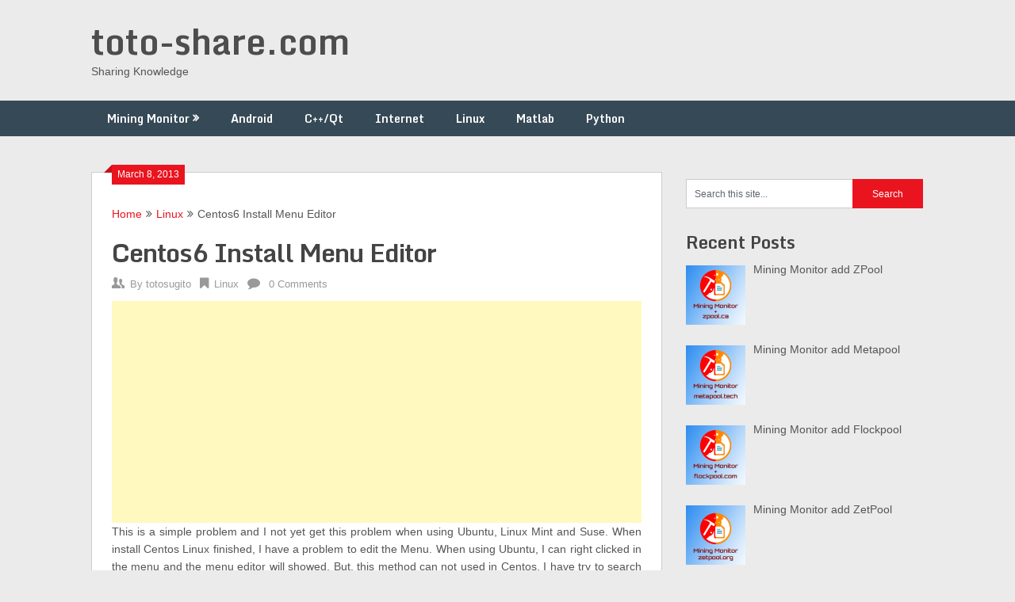

--- FILE ---
content_type: text/html; charset=UTF-8
request_url: http://toto-share.com/2013/03/centos6-install-menu-editor/
body_size: 10461
content:
<!DOCTYPE html>
<html lang="en-US" prefix="og: https://ogp.me/ns#">
<head>
	<meta charset="UTF-8">
	<meta name="viewport" content="width=device-width, initial-scale=1">
	<link rel="profile" href="http://gmpg.org/xfn/11">
	<link rel="pingback" href="http://toto-share.com/xmlrpc.php">
	
<!-- Search Engine Optimization by Rank Math - https://rankmath.com/ -->
<title>Centos6 Install Menu Editor - toto-share.com</title>
<meta name="description" content="This is a simple problem and I not yet get this problem when using Ubuntu, Linux Mint and Suse. When install Centos Linux finished, I have a problem to edit"/>
<meta name="robots" content="index, follow, max-snippet:-1, max-video-preview:-1, max-image-preview:large"/>
<link rel="canonical" href="http://toto-share.com/2013/03/centos6-install-menu-editor/" />
<meta property="og:locale" content="en_US" />
<meta property="og:type" content="article" />
<meta property="og:title" content="Centos6 Install Menu Editor - toto-share.com" />
<meta property="og:description" content="This is a simple problem and I not yet get this problem when using Ubuntu, Linux Mint and Suse. When install Centos Linux finished, I have a problem to edit" />
<meta property="og:url" content="http://toto-share.com/2013/03/centos6-install-menu-editor/" />
<meta property="og:site_name" content="toto-share.com" />
<meta property="article:tag" content="centos menu editor" />
<meta property="article:tag" content="install Menu Editor program in Centos" />
<meta property="article:tag" content="install the menu editor for centos" />
<meta property="article:section" content="Linux" />
<meta property="og:updated_time" content="2013-03-08T02:51:35+00:00" />
<meta property="article:published_time" content="2013-03-08T02:49:26+00:00" />
<meta property="article:modified_time" content="2013-03-08T02:51:35+00:00" />
<meta name="twitter:card" content="summary_large_image" />
<meta name="twitter:title" content="Centos6 Install Menu Editor - toto-share.com" />
<meta name="twitter:description" content="This is a simple problem and I not yet get this problem when using Ubuntu, Linux Mint and Suse. When install Centos Linux finished, I have a problem to edit" />
<meta name="twitter:label1" content="Written by" />
<meta name="twitter:data1" content="totosugito" />
<meta name="twitter:label2" content="Time to read" />
<meta name="twitter:data2" content="Less than a minute" />
<script type="application/ld+json" class="rank-math-schema">{"@context":"https://schema.org","@graph":[{"@type":["Person","Organization"],"@id":"http://toto-share.com/#person","name":"totosugito"},{"@type":"WebSite","@id":"http://toto-share.com/#website","url":"http://toto-share.com","name":"totosugito","publisher":{"@id":"http://toto-share.com/#person"},"inLanguage":"en-US"},{"@type":"WebPage","@id":"http://toto-share.com/2013/03/centos6-install-menu-editor/#webpage","url":"http://toto-share.com/2013/03/centos6-install-menu-editor/","name":"Centos6 Install Menu Editor - toto-share.com","datePublished":"2013-03-08T02:49:26+00:00","dateModified":"2013-03-08T02:51:35+00:00","isPartOf":{"@id":"http://toto-share.com/#website"},"inLanguage":"en-US"},{"@type":"Person","@id":"http://toto-share.com/author/totosugito/","name":"totosugito","url":"http://toto-share.com/author/totosugito/","image":{"@type":"ImageObject","@id":"http://2.gravatar.com/avatar/2c7681349ecafa64cd2a1738c563dd83?s=96&amp;r=g","url":"http://2.gravatar.com/avatar/2c7681349ecafa64cd2a1738c563dd83?s=96&amp;r=g","caption":"totosugito","inLanguage":"en-US"},"sameAs":["http://toto-share.com"]},{"@type":"BlogPosting","headline":"Centos6 Install Menu Editor - toto-share.com","datePublished":"2013-03-08T02:49:26+00:00","dateModified":"2013-03-08T02:51:35+00:00","articleSection":"Linux","author":{"@id":"http://toto-share.com/author/totosugito/","name":"totosugito"},"publisher":{"@id":"http://toto-share.com/#person"},"description":"This is a simple problem and I not yet get this problem when using Ubuntu, Linux Mint and Suse. When install Centos Linux finished, I have a problem to edit","name":"Centos6 Install Menu Editor - toto-share.com","@id":"http://toto-share.com/2013/03/centos6-install-menu-editor/#richSnippet","isPartOf":{"@id":"http://toto-share.com/2013/03/centos6-install-menu-editor/#webpage"},"inLanguage":"en-US","mainEntityOfPage":{"@id":"http://toto-share.com/2013/03/centos6-install-menu-editor/#webpage"}}]}</script>
<!-- /Rank Math WordPress SEO plugin -->

<link rel='dns-prefetch' href='//fonts.googleapis.com' />
<link rel="alternate" type="application/rss+xml" title="toto-share.com &raquo; Feed" href="http://toto-share.com/feed/" />
<link rel="alternate" type="application/rss+xml" title="toto-share.com &raquo; Comments Feed" href="http://toto-share.com/comments/feed/" />
<link rel="alternate" type="application/rss+xml" title="toto-share.com &raquo; Centos6 Install Menu Editor Comments Feed" href="http://toto-share.com/2013/03/centos6-install-menu-editor/feed/" />
<script type="text/javascript">
window._wpemojiSettings = {"baseUrl":"https:\/\/s.w.org\/images\/core\/emoji\/14.0.0\/72x72\/","ext":".png","svgUrl":"https:\/\/s.w.org\/images\/core\/emoji\/14.0.0\/svg\/","svgExt":".svg","source":{"concatemoji":"http:\/\/toto-share.com\/wp-includes\/js\/wp-emoji-release.min.js?ver=6.2.6"}};
/*! This file is auto-generated */
!function(e,a,t){var n,r,o,i=a.createElement("canvas"),p=i.getContext&&i.getContext("2d");function s(e,t){p.clearRect(0,0,i.width,i.height),p.fillText(e,0,0);e=i.toDataURL();return p.clearRect(0,0,i.width,i.height),p.fillText(t,0,0),e===i.toDataURL()}function c(e){var t=a.createElement("script");t.src=e,t.defer=t.type="text/javascript",a.getElementsByTagName("head")[0].appendChild(t)}for(o=Array("flag","emoji"),t.supports={everything:!0,everythingExceptFlag:!0},r=0;r<o.length;r++)t.supports[o[r]]=function(e){if(p&&p.fillText)switch(p.textBaseline="top",p.font="600 32px Arial",e){case"flag":return s("\ud83c\udff3\ufe0f\u200d\u26a7\ufe0f","\ud83c\udff3\ufe0f\u200b\u26a7\ufe0f")?!1:!s("\ud83c\uddfa\ud83c\uddf3","\ud83c\uddfa\u200b\ud83c\uddf3")&&!s("\ud83c\udff4\udb40\udc67\udb40\udc62\udb40\udc65\udb40\udc6e\udb40\udc67\udb40\udc7f","\ud83c\udff4\u200b\udb40\udc67\u200b\udb40\udc62\u200b\udb40\udc65\u200b\udb40\udc6e\u200b\udb40\udc67\u200b\udb40\udc7f");case"emoji":return!s("\ud83e\udef1\ud83c\udffb\u200d\ud83e\udef2\ud83c\udfff","\ud83e\udef1\ud83c\udffb\u200b\ud83e\udef2\ud83c\udfff")}return!1}(o[r]),t.supports.everything=t.supports.everything&&t.supports[o[r]],"flag"!==o[r]&&(t.supports.everythingExceptFlag=t.supports.everythingExceptFlag&&t.supports[o[r]]);t.supports.everythingExceptFlag=t.supports.everythingExceptFlag&&!t.supports.flag,t.DOMReady=!1,t.readyCallback=function(){t.DOMReady=!0},t.supports.everything||(n=function(){t.readyCallback()},a.addEventListener?(a.addEventListener("DOMContentLoaded",n,!1),e.addEventListener("load",n,!1)):(e.attachEvent("onload",n),a.attachEvent("onreadystatechange",function(){"complete"===a.readyState&&t.readyCallback()})),(e=t.source||{}).concatemoji?c(e.concatemoji):e.wpemoji&&e.twemoji&&(c(e.twemoji),c(e.wpemoji)))}(window,document,window._wpemojiSettings);
</script>
<!-- toto-share.com is managing ads with Advanced Ads --><script id="share-ready">
			window.advanced_ads_ready=function(e,a){a=a||"complete";var d=function(e){return"interactive"===a?"loading"!==e:"complete"===e};d(document.readyState)?e():document.addEventListener("readystatechange",(function(a){d(a.target.readyState)&&e()}),{once:"interactive"===a})},window.advanced_ads_ready_queue=window.advanced_ads_ready_queue||[];		</script>
		<style type="text/css">
img.wp-smiley,
img.emoji {
	display: inline !important;
	border: none !important;
	box-shadow: none !important;
	height: 1em !important;
	width: 1em !important;
	margin: 0 0.07em !important;
	vertical-align: -0.1em !important;
	background: none !important;
	padding: 0 !important;
}
</style>
	<link rel='stylesheet' id='sdm-styles-css' href='http://toto-share.com/wp-content/plugins/simple-download-monitor/css/sdm_wp_styles.css?ver=6.2.6' type='text/css' media='all' />
<link rel='stylesheet' id='wp-block-library-css' href='http://toto-share.com/wp-includes/css/dist/block-library/style.min.css?ver=6.2.6' type='text/css' media='all' />
<style id='rank-math-toc-block-style-inline-css' type='text/css'>
.wp-block-rank-math-toc-block nav ol{counter-reset:item}.wp-block-rank-math-toc-block nav ol li{display:block}.wp-block-rank-math-toc-block nav ol li:before{content:counters(item, ".") ". ";counter-increment:item}

</style>
<link rel='stylesheet' id='classic-theme-styles-css' href='http://toto-share.com/wp-includes/css/classic-themes.min.css?ver=6.2.6' type='text/css' media='all' />
<style id='global-styles-inline-css' type='text/css'>
body{--wp--preset--color--black: #000000;--wp--preset--color--cyan-bluish-gray: #abb8c3;--wp--preset--color--white: #ffffff;--wp--preset--color--pale-pink: #f78da7;--wp--preset--color--vivid-red: #cf2e2e;--wp--preset--color--luminous-vivid-orange: #ff6900;--wp--preset--color--luminous-vivid-amber: #fcb900;--wp--preset--color--light-green-cyan: #7bdcb5;--wp--preset--color--vivid-green-cyan: #00d084;--wp--preset--color--pale-cyan-blue: #8ed1fc;--wp--preset--color--vivid-cyan-blue: #0693e3;--wp--preset--color--vivid-purple: #9b51e0;--wp--preset--gradient--vivid-cyan-blue-to-vivid-purple: linear-gradient(135deg,rgba(6,147,227,1) 0%,rgb(155,81,224) 100%);--wp--preset--gradient--light-green-cyan-to-vivid-green-cyan: linear-gradient(135deg,rgb(122,220,180) 0%,rgb(0,208,130) 100%);--wp--preset--gradient--luminous-vivid-amber-to-luminous-vivid-orange: linear-gradient(135deg,rgba(252,185,0,1) 0%,rgba(255,105,0,1) 100%);--wp--preset--gradient--luminous-vivid-orange-to-vivid-red: linear-gradient(135deg,rgba(255,105,0,1) 0%,rgb(207,46,46) 100%);--wp--preset--gradient--very-light-gray-to-cyan-bluish-gray: linear-gradient(135deg,rgb(238,238,238) 0%,rgb(169,184,195) 100%);--wp--preset--gradient--cool-to-warm-spectrum: linear-gradient(135deg,rgb(74,234,220) 0%,rgb(151,120,209) 20%,rgb(207,42,186) 40%,rgb(238,44,130) 60%,rgb(251,105,98) 80%,rgb(254,248,76) 100%);--wp--preset--gradient--blush-light-purple: linear-gradient(135deg,rgb(255,206,236) 0%,rgb(152,150,240) 100%);--wp--preset--gradient--blush-bordeaux: linear-gradient(135deg,rgb(254,205,165) 0%,rgb(254,45,45) 50%,rgb(107,0,62) 100%);--wp--preset--gradient--luminous-dusk: linear-gradient(135deg,rgb(255,203,112) 0%,rgb(199,81,192) 50%,rgb(65,88,208) 100%);--wp--preset--gradient--pale-ocean: linear-gradient(135deg,rgb(255,245,203) 0%,rgb(182,227,212) 50%,rgb(51,167,181) 100%);--wp--preset--gradient--electric-grass: linear-gradient(135deg,rgb(202,248,128) 0%,rgb(113,206,126) 100%);--wp--preset--gradient--midnight: linear-gradient(135deg,rgb(2,3,129) 0%,rgb(40,116,252) 100%);--wp--preset--duotone--dark-grayscale: url('#wp-duotone-dark-grayscale');--wp--preset--duotone--grayscale: url('#wp-duotone-grayscale');--wp--preset--duotone--purple-yellow: url('#wp-duotone-purple-yellow');--wp--preset--duotone--blue-red: url('#wp-duotone-blue-red');--wp--preset--duotone--midnight: url('#wp-duotone-midnight');--wp--preset--duotone--magenta-yellow: url('#wp-duotone-magenta-yellow');--wp--preset--duotone--purple-green: url('#wp-duotone-purple-green');--wp--preset--duotone--blue-orange: url('#wp-duotone-blue-orange');--wp--preset--font-size--small: 13px;--wp--preset--font-size--medium: 20px;--wp--preset--font-size--large: 36px;--wp--preset--font-size--x-large: 42px;--wp--preset--spacing--20: 0.44rem;--wp--preset--spacing--30: 0.67rem;--wp--preset--spacing--40: 1rem;--wp--preset--spacing--50: 1.5rem;--wp--preset--spacing--60: 2.25rem;--wp--preset--spacing--70: 3.38rem;--wp--preset--spacing--80: 5.06rem;--wp--preset--shadow--natural: 6px 6px 9px rgba(0, 0, 0, 0.2);--wp--preset--shadow--deep: 12px 12px 50px rgba(0, 0, 0, 0.4);--wp--preset--shadow--sharp: 6px 6px 0px rgba(0, 0, 0, 0.2);--wp--preset--shadow--outlined: 6px 6px 0px -3px rgba(255, 255, 255, 1), 6px 6px rgba(0, 0, 0, 1);--wp--preset--shadow--crisp: 6px 6px 0px rgba(0, 0, 0, 1);}:where(.is-layout-flex){gap: 0.5em;}body .is-layout-flow > .alignleft{float: left;margin-inline-start: 0;margin-inline-end: 2em;}body .is-layout-flow > .alignright{float: right;margin-inline-start: 2em;margin-inline-end: 0;}body .is-layout-flow > .aligncenter{margin-left: auto !important;margin-right: auto !important;}body .is-layout-constrained > .alignleft{float: left;margin-inline-start: 0;margin-inline-end: 2em;}body .is-layout-constrained > .alignright{float: right;margin-inline-start: 2em;margin-inline-end: 0;}body .is-layout-constrained > .aligncenter{margin-left: auto !important;margin-right: auto !important;}body .is-layout-constrained > :where(:not(.alignleft):not(.alignright):not(.alignfull)){max-width: var(--wp--style--global--content-size);margin-left: auto !important;margin-right: auto !important;}body .is-layout-constrained > .alignwide{max-width: var(--wp--style--global--wide-size);}body .is-layout-flex{display: flex;}body .is-layout-flex{flex-wrap: wrap;align-items: center;}body .is-layout-flex > *{margin: 0;}:where(.wp-block-columns.is-layout-flex){gap: 2em;}.has-black-color{color: var(--wp--preset--color--black) !important;}.has-cyan-bluish-gray-color{color: var(--wp--preset--color--cyan-bluish-gray) !important;}.has-white-color{color: var(--wp--preset--color--white) !important;}.has-pale-pink-color{color: var(--wp--preset--color--pale-pink) !important;}.has-vivid-red-color{color: var(--wp--preset--color--vivid-red) !important;}.has-luminous-vivid-orange-color{color: var(--wp--preset--color--luminous-vivid-orange) !important;}.has-luminous-vivid-amber-color{color: var(--wp--preset--color--luminous-vivid-amber) !important;}.has-light-green-cyan-color{color: var(--wp--preset--color--light-green-cyan) !important;}.has-vivid-green-cyan-color{color: var(--wp--preset--color--vivid-green-cyan) !important;}.has-pale-cyan-blue-color{color: var(--wp--preset--color--pale-cyan-blue) !important;}.has-vivid-cyan-blue-color{color: var(--wp--preset--color--vivid-cyan-blue) !important;}.has-vivid-purple-color{color: var(--wp--preset--color--vivid-purple) !important;}.has-black-background-color{background-color: var(--wp--preset--color--black) !important;}.has-cyan-bluish-gray-background-color{background-color: var(--wp--preset--color--cyan-bluish-gray) !important;}.has-white-background-color{background-color: var(--wp--preset--color--white) !important;}.has-pale-pink-background-color{background-color: var(--wp--preset--color--pale-pink) !important;}.has-vivid-red-background-color{background-color: var(--wp--preset--color--vivid-red) !important;}.has-luminous-vivid-orange-background-color{background-color: var(--wp--preset--color--luminous-vivid-orange) !important;}.has-luminous-vivid-amber-background-color{background-color: var(--wp--preset--color--luminous-vivid-amber) !important;}.has-light-green-cyan-background-color{background-color: var(--wp--preset--color--light-green-cyan) !important;}.has-vivid-green-cyan-background-color{background-color: var(--wp--preset--color--vivid-green-cyan) !important;}.has-pale-cyan-blue-background-color{background-color: var(--wp--preset--color--pale-cyan-blue) !important;}.has-vivid-cyan-blue-background-color{background-color: var(--wp--preset--color--vivid-cyan-blue) !important;}.has-vivid-purple-background-color{background-color: var(--wp--preset--color--vivid-purple) !important;}.has-black-border-color{border-color: var(--wp--preset--color--black) !important;}.has-cyan-bluish-gray-border-color{border-color: var(--wp--preset--color--cyan-bluish-gray) !important;}.has-white-border-color{border-color: var(--wp--preset--color--white) !important;}.has-pale-pink-border-color{border-color: var(--wp--preset--color--pale-pink) !important;}.has-vivid-red-border-color{border-color: var(--wp--preset--color--vivid-red) !important;}.has-luminous-vivid-orange-border-color{border-color: var(--wp--preset--color--luminous-vivid-orange) !important;}.has-luminous-vivid-amber-border-color{border-color: var(--wp--preset--color--luminous-vivid-amber) !important;}.has-light-green-cyan-border-color{border-color: var(--wp--preset--color--light-green-cyan) !important;}.has-vivid-green-cyan-border-color{border-color: var(--wp--preset--color--vivid-green-cyan) !important;}.has-pale-cyan-blue-border-color{border-color: var(--wp--preset--color--pale-cyan-blue) !important;}.has-vivid-cyan-blue-border-color{border-color: var(--wp--preset--color--vivid-cyan-blue) !important;}.has-vivid-purple-border-color{border-color: var(--wp--preset--color--vivid-purple) !important;}.has-vivid-cyan-blue-to-vivid-purple-gradient-background{background: var(--wp--preset--gradient--vivid-cyan-blue-to-vivid-purple) !important;}.has-light-green-cyan-to-vivid-green-cyan-gradient-background{background: var(--wp--preset--gradient--light-green-cyan-to-vivid-green-cyan) !important;}.has-luminous-vivid-amber-to-luminous-vivid-orange-gradient-background{background: var(--wp--preset--gradient--luminous-vivid-amber-to-luminous-vivid-orange) !important;}.has-luminous-vivid-orange-to-vivid-red-gradient-background{background: var(--wp--preset--gradient--luminous-vivid-orange-to-vivid-red) !important;}.has-very-light-gray-to-cyan-bluish-gray-gradient-background{background: var(--wp--preset--gradient--very-light-gray-to-cyan-bluish-gray) !important;}.has-cool-to-warm-spectrum-gradient-background{background: var(--wp--preset--gradient--cool-to-warm-spectrum) !important;}.has-blush-light-purple-gradient-background{background: var(--wp--preset--gradient--blush-light-purple) !important;}.has-blush-bordeaux-gradient-background{background: var(--wp--preset--gradient--blush-bordeaux) !important;}.has-luminous-dusk-gradient-background{background: var(--wp--preset--gradient--luminous-dusk) !important;}.has-pale-ocean-gradient-background{background: var(--wp--preset--gradient--pale-ocean) !important;}.has-electric-grass-gradient-background{background: var(--wp--preset--gradient--electric-grass) !important;}.has-midnight-gradient-background{background: var(--wp--preset--gradient--midnight) !important;}.has-small-font-size{font-size: var(--wp--preset--font-size--small) !important;}.has-medium-font-size{font-size: var(--wp--preset--font-size--medium) !important;}.has-large-font-size{font-size: var(--wp--preset--font-size--large) !important;}.has-x-large-font-size{font-size: var(--wp--preset--font-size--x-large) !important;}
.wp-block-navigation a:where(:not(.wp-element-button)){color: inherit;}
:where(.wp-block-columns.is-layout-flex){gap: 2em;}
.wp-block-pullquote{font-size: 1.5em;line-height: 1.6;}
</style>
<link rel='stylesheet' id='wordpress-popular-posts-css-css' href='http://toto-share.com/wp-content/plugins/wordpress-popular-posts/assets/css/wpp.css?ver=6.2.1' type='text/css' media='all' />
<link rel='stylesheet' id='ribbon-lite-style-css' href='http://toto-share.com/wp-content/themes/ribbon-lite/style.css?ver=6.2.6' type='text/css' media='all' />
<style id='ribbon-lite-style-inline-css' type='text/css'>

        #site-header { background-image: url(''); }
        #tabber .inside li .meta b,footer .widget li a:hover,.fn a,.reply a,#tabber .inside li div.info .entry-title a:hover, #navigation ul ul a:hover,.single_post a, a:hover, .sidebar.c-4-12 .textwidget a, #site-footer .textwidget a, #commentform a, #tabber .inside li a, .copyrights a:hover, a, .sidebar.c-4-12 a:hover, .top a:hover, footer .tagcloud a:hover { color: #EA141F; }

        .nav-previous a:hover, .nav-next a:hover, #commentform input#submit, #searchform input[type='submit'], .home_menu_item, .primary-navigation a:hover, .post-date-ribbon, .currenttext, .pagination a:hover, .readMore a, .mts-subscribe input[type='submit'], .pagination .current, .woocommerce nav.woocommerce-pagination ul li a:focus, .woocommerce nav.woocommerce-pagination ul li a:hover, .woocommerce nav.woocommerce-pagination ul li span.current, .woocommerce-product-search input[type="submit"], .woocommerce a.button, .woocommerce-page a.button, .woocommerce button.button, .woocommerce-page button.button, .woocommerce input.button, .woocommerce-page input.button, .woocommerce #respond input#submit, .woocommerce-page #respond input#submit, .woocommerce #content input.button, .woocommerce-page #content input.button { background-color: #EA141F; }

        .woocommerce nav.woocommerce-pagination ul li span.current, .woocommerce-page nav.woocommerce-pagination ul li span.current, .woocommerce #content nav.woocommerce-pagination ul li span.current, .woocommerce-page #content nav.woocommerce-pagination ul li span.current, .woocommerce nav.woocommerce-pagination ul li a:hover, .woocommerce-page nav.woocommerce-pagination ul li a:hover, .woocommerce #content nav.woocommerce-pagination ul li a:hover, .woocommerce-page #content nav.woocommerce-pagination ul li a:hover, .woocommerce nav.woocommerce-pagination ul li a:focus, .woocommerce-page nav.woocommerce-pagination ul li a:focus, .woocommerce #content nav.woocommerce-pagination ul li a:focus, .woocommerce-page #content nav.woocommerce-pagination ul li a:focus, .pagination .current, .tagcloud a { border-color: #EA141F; }
        .corner { border-color: transparent transparent #EA141F transparent;}

        .primary-navigation, footer, .readMore a:hover, #commentform input#submit:hover, .featured-thumbnail .latestPost-review-wrapper { background-color: #364956; }
			
</style>
<link rel='stylesheet' id='theme-slug-fonts-css' href='//fonts.googleapis.com/css?family=Monda%3A400%2C700' type='text/css' media='all' />
<link rel='stylesheet' id='recent-posts-widget-with-thumbnails-public-style-css' href='http://toto-share.com/wp-content/plugins/recent-posts-widget-with-thumbnails/public.css?ver=7.1.1' type='text/css' media='all' />
<script type='text/javascript' src='http://toto-share.com/wp-includes/js/jquery/jquery.min.js?ver=3.6.4' id='jquery-core-js'></script>
<script type='text/javascript' src='http://toto-share.com/wp-includes/js/jquery/jquery-migrate.min.js?ver=3.4.0' id='jquery-migrate-js'></script>
<script type='text/javascript' id='sdm-scripts-js-extra'>
/* <![CDATA[ */
var sdm_ajax_script = {"ajaxurl":"http:\/\/toto-share.com\/wp-admin\/admin-ajax.php"};
/* ]]> */
</script>
<script type='text/javascript' src='http://toto-share.com/wp-content/plugins/simple-download-monitor/js/sdm_wp_scripts.js?ver=6.2.6' id='sdm-scripts-js'></script>
<script type='application/json' id='wpp-json'>
{"sampling_active":0,"sampling_rate":100,"ajax_url":"http:\/\/toto-share.com\/wp-json\/wordpress-popular-posts\/v1\/popular-posts","api_url":"http:\/\/toto-share.com\/wp-json\/wordpress-popular-posts","ID":1316,"token":"c262bb6b80","lang":0,"debug":0}
</script>
<script type='text/javascript' src='http://toto-share.com/wp-content/plugins/wordpress-popular-posts/assets/js/wpp.min.js?ver=6.2.1' id='wpp-js-js'></script>
<script type='text/javascript' src='http://toto-share.com/wp-content/themes/ribbon-lite/js/customscripts.js?ver=6.2.6' id='ribbon-lite-customscripts-js'></script>
<link rel="https://api.w.org/" href="http://toto-share.com/wp-json/" /><link rel="alternate" type="application/json" href="http://toto-share.com/wp-json/wp/v2/posts/1316" /><link rel="EditURI" type="application/rsd+xml" title="RSD" href="http://toto-share.com/xmlrpc.php?rsd" />
<link rel="wlwmanifest" type="application/wlwmanifest+xml" href="http://toto-share.com/wp-includes/wlwmanifest.xml" />
<meta name="generator" content="WordPress 6.2.6" />
<link rel='shortlink' href='http://toto-share.com/?p=1316' />
<link rel="alternate" type="application/json+oembed" href="http://toto-share.com/wp-json/oembed/1.0/embed?url=http%3A%2F%2Ftoto-share.com%2F2013%2F03%2Fcentos6-install-menu-editor%2F" />
<link rel="alternate" type="text/xml+oembed" href="http://toto-share.com/wp-json/oembed/1.0/embed?url=http%3A%2F%2Ftoto-share.com%2F2013%2F03%2Fcentos6-install-menu-editor%2F&#038;format=xml" />
<script async src="https://pagead2.googlesyndication.com/pagead/js/adsbygoogle.js?client=ca-pub-7236562677622075"
     crossorigin="anonymous"></script>		<script type="text/javascript">
			var _statcounter = _statcounter || [];
			_statcounter.push({"tags": {"author": "totosugito"}});
		</script>
		            <style id="wpp-loading-animation-styles">@-webkit-keyframes bgslide{from{background-position-x:0}to{background-position-x:-200%}}@keyframes bgslide{from{background-position-x:0}to{background-position-x:-200%}}.wpp-widget-placeholder,.wpp-widget-block-placeholder,.wpp-shortcode-placeholder{margin:0 auto;width:60px;height:3px;background:#dd3737;background:linear-gradient(90deg,#dd3737 0%,#571313 10%,#dd3737 100%);background-size:200% auto;border-radius:3px;-webkit-animation:bgslide 1s infinite linear;animation:bgslide 1s infinite linear}</style>
            </head>

<body class="post-template-default single single-post postid-1316 single-format-standard elementor-default aa-prefix-share-">
    <div class="main-container">
		<a class="skip-link screen-reader-text" href="#content">Skip to content</a>
		<header id="site-header" role="banner">
			<div class="container clear">
				<div class="site-branding">
																	    <h2 id="logo" class="site-title" itemprop="headline">
								<a href="http://toto-share.com">toto-share.com</a>
							</h2><!-- END #logo -->
							<div class="site-description">Sharing Knowledge</div>
															</div><!-- .site-branding -->
							</div>
			<div class="primary-navigation">
				<a href="#" id="pull" class="toggle-mobile-menu">Menu</a>
				<div class="container clear">
					<nav id="navigation" class="primary-navigation mobile-menu-wrapper" role="navigation">
													<ul id="menu-menu_sharing_knowledge" class="menu clearfix"><li id="menu-item-2278" class="menu-item menu-item-type-taxonomy menu-item-object-category menu-item-has-children menu-item-2278"><a href="http://toto-share.com/category/mining-monitor/">Mining Monitor</a>
<ul class="sub-menu">
	<li id="menu-item-2279" class="menu-item menu-item-type-post_type menu-item-object-page menu-item-2279"><a href="http://toto-share.com/android-mining-monitor-application/">App Features</a></li>
	<li id="menu-item-2280" class="menu-item menu-item-type-post_type menu-item-object-page menu-item-2280"><a href="http://toto-share.com/mining-monitor-release-notes-and-bugs-report/">Release Notes</a></li>
	<li id="menu-item-2452" class="menu-item menu-item-type-post_type menu-item-object-page menu-item-2452"><a href="http://toto-share.com/mining-monitor-settings/">Application Settings</a></li>
	<li id="menu-item-2281" class="menu-item menu-item-type-post_type menu-item-object-page menu-item-2281"><a href="http://toto-share.com/privacy-policy-mining-monitor-application/">Privacy policy</a></li>
</ul>
</li>
<li id="menu-item-2175" class="menu-item menu-item-type-taxonomy menu-item-object-category menu-item-2175"><a href="http://toto-share.com/category/android/">Android</a></li>
<li id="menu-item-2173" class="menu-item menu-item-type-taxonomy menu-item-object-category menu-item-2173"><a href="http://toto-share.com/category/c-tips-and-tricks-2/">C++/Qt</a></li>
<li id="menu-item-2174" class="menu-item menu-item-type-taxonomy menu-item-object-category menu-item-2174"><a href="http://toto-share.com/category/all-about-web/">Internet</a></li>
<li id="menu-item-2172" class="menu-item menu-item-type-taxonomy menu-item-object-category current-post-ancestor current-menu-parent current-post-parent menu-item-2172"><a href="http://toto-share.com/category/linux-tips-and-tricks/">Linux</a></li>
<li id="menu-item-2177" class="menu-item menu-item-type-taxonomy menu-item-object-category menu-item-2177"><a href="http://toto-share.com/category/all-about-matlab/">Matlab</a></li>
<li id="menu-item-2178" class="menu-item menu-item-type-taxonomy menu-item-object-category menu-item-2178"><a href="http://toto-share.com/category/python-tips-and-tricks/">Python</a></li>
</ul>											</nav><!-- #site-navigation -->
				</div>
			</div>
		</header><!-- #masthead -->

<div id="page" class="single">
	<div class="content">
		<!-- Start Article -->
		<article class="article">		
							<div id="post-1316" class="post post-1316 type-post status-publish format-standard hentry category-linux-tips-and-tricks tag-centos-menu-editor tag-install-menu-editor-program-in-centos tag-install-the-menu-editor-for-centos">
					<div class="single_post">
					    <div class="post-date-ribbon"><div class="corner"></div>March 8, 2013</div>
					    							<div class="breadcrumb" xmlns:v="http://rdf.data-vocabulary.org/#"><span typeof="v:Breadcrumb" class="root"><a rel="v:url" property="v:title" href="http://toto-share.com">Home</a></span><span><i class="ribbon-icon icon-angle-double-right"></i></span><span typeof="v:Breadcrumb"><a href="http://toto-share.com/category/linux-tips-and-tricks/" rel="v:url" property="v:title">Linux</a></span><span><i class="ribbon-icon icon-angle-double-right"></i></span><span><span>Centos6 Install Menu Editor</span></span></div>
												<header><meta http-equiv="Content-Type" content="text/html; charset=utf-8">
							<!-- Start Title -->
							<h1 class="title single-title">Centos6 Install Menu Editor</h1>
							<!-- End Title -->
							<!-- Start Post Meta -->
							<div class="post-info">
								<span class="theauthor"><span><i class="ribbon-icon icon-users"></i></span>By&nbsp;<a href="http://toto-share.com/author/totosugito/" title="Posts by totosugito" rel="author">totosugito</a></span>
								<span class="featured-cat"><span><i class="ribbon-icon icon-bookmark"></i></span><a href="http://toto-share.com/category/linux-tips-and-tricks/" rel="category tag">Linux</a></span>
								<span class="thecomment"><span><i class="ribbon-icon icon-comment"></i></span>&nbsp;<a href="http://toto-share.com/2013/03/centos6-install-menu-editor/#respond">0 Comments</a></span>
							</div>
							<!-- End Post Meta -->
						</header>
						<!-- Start Content -->
						<div id="content" class="post-single-content box mark-links">
							<div class="share-before-content" style="clear: both; " id="share-726384559"><script async src="//pagead2.googlesyndication.com/pagead/js/adsbygoogle.js?client=ca-pub-1499065961898758" crossorigin="anonymous"></script><ins class="adsbygoogle" style="display:block; text-align:center;" data-ad-client="ca-pub-1499065961898758" 
data-ad-slot="7568288001" 
data-ad-layout="in-article"
data-ad-format="fluid"></ins>
<script> 
(adsbygoogle = window.adsbygoogle || []).push({}); 
</script>
</div><p style="text-align: justify;">This is a simple problem and I not yet get this problem when using Ubuntu, Linux Mint and Suse. When install Centos Linux finished, I have a problem to edit the Menu. When using Ubuntu, I can right clicked in the menu and the menu editor will showed. But, this method can not used in Centos. I have try to search at System-&gt;Preferences, but dont get a menu related with this <a href="http://toto-share.com/2013/03/centos6-install-menu-editor/">Centos menu editor</a>.</p>
<p style="text-align: justify;">We need to <a href="http://toto-share.com/2013/03/centos6-install-menu-editor/">install Menu Editor program in Centos</a> before can edit the menu. We can install the <a href="http://toto-share.com/2013/03/centos6-install-menu-editor/">menu editor for centos</a> with this command below :</p>
<pre class="brush:shell">yum install alacarte</pre>
<p style="text-align: justify;">This method will <a href="http://toto-share.com/2013/03/centos6-install-menu-editor/">install the menu editor for centos</a> and we can edit our GNOME menu 🙂</p>
<address style="text-align: justify;">Source:<br />
https://www.centos.org/modules/newbb/viewtopic.php?topic_id=35351</address>
																						<!-- Start Tags -->
								<div class="tags"><span class="tagtext">Tags:</span><a href="http://toto-share.com/tag/centos-menu-editor/" rel="tag">centos menu editor</a>, <a href="http://toto-share.com/tag/install-menu-editor-program-in-centos/" rel="tag">install Menu Editor program in Centos</a>, <a href="http://toto-share.com/tag/install-the-menu-editor-for-centos/" rel="tag">install the menu editor for centos</a></div>
								<!-- End Tags -->
													</div><!-- End Content -->
							
						    <!-- Start Related Posts -->
							<div class="related-posts"><div class="postauthor-top"><h3>Related Posts</h3></div>								<article class="post excerpt  ">
																			<a href="http://toto-share.com/2011/11/virtualbox-can-not-register-the-hard-disk/" title="Virtualbox Cannot register the hardisk" id="featured-thumbnail">
											<div class="featured-thumbnail">
												<img src="http://toto-share.com/wp-content/themes/ribbon-lite/images/nothumb-related.png" class="attachment-featured wp-post-image" alt="Virtualbox Cannot register the hardisk">
																							</div>
											<header>
												<h4 class="title front-view-title">Virtualbox Cannot register the hardisk</h4>
											</header>
										</a>
																	</article><!--.post.excerpt-->
																								<article class="post excerpt  ">
																			<a href="http://toto-share.com/2011/04/ubuntu-public-key-is-not-available/" title="Ubuntu public key is not available" id="featured-thumbnail">
											<div class="featured-thumbnail">
												<img src="http://toto-share.com/wp-content/themes/ribbon-lite/images/nothumb-related.png" class="attachment-featured wp-post-image" alt="Ubuntu public key is not available">
																							</div>
											<header>
												<h4 class="title front-view-title">Ubuntu public key is not available</h4>
											</header>
										</a>
																	</article><!--.post.excerpt-->
																								<article class="post excerpt  last">
																			<a href="http://toto-share.com/2011/01/connect-linux-ubuntu-to-xserver/" title="Connect Linux Ubuntu to XServer" id="featured-thumbnail">
											<div class="featured-thumbnail">
												<img src="http://toto-share.com/wp-content/themes/ribbon-lite/images/nothumb-related.png" class="attachment-featured wp-post-image" alt="Connect Linux Ubuntu to XServer">
																							</div>
											<header>
												<h4 class="title front-view-title">Connect Linux Ubuntu to XServer</h4>
											</header>
										</a>
																	</article><!--.post.excerpt-->
																</div>							<!-- End Related Posts -->
						  
						  
						
<!-- You can start editing here. -->
			<div id="commentsAdd">
		<div id="respond" class="box m-t-6">
				<div id="respond" class="comment-respond">
		<h3 id="reply-title" class="comment-reply-title"><h4><span>Add a Comment</span></h4></h4> <small><a rel="nofollow" id="cancel-comment-reply-link" href="/2013/03/centos6-install-menu-editor/#respond" style="display:none;">Cancel reply</a></small></h3><form action="http://toto-share.com/wp-comments-post.php" method="post" id="commentform" class="comment-form" novalidate><p class="comment-notes"><span id="email-notes">Your email address will not be published.</span> <span class="required-field-message">Required fields are marked <span class="required">*</span></span></p><p class="comment-form-comment"><label for="comment">Comment:<span class="required">*</span></label><textarea autocomplete="new-password"  id="i1081ef7d8"  name="i1081ef7d8"   cols="45" rows="5" aria-required="true"></textarea><textarea id="comment" aria-label="hp-comment" aria-hidden="true" name="comment" autocomplete="new-password" style="padding:0 !important;clip:rect(1px, 1px, 1px, 1px) !important;position:absolute !important;white-space:nowrap !important;height:1px !important;width:1px !important;overflow:hidden !important;" tabindex="-1"></textarea><script data-noptimize>document.getElementById("comment").setAttribute( "id", "a8c6525e5f298eabcd27d5aaa13468d4" );document.getElementById("i1081ef7d8").setAttribute( "id", "comment" );</script></p><p class="comment-form-author"><label for="author">Name:<span class="required">*</span></label><input id="author" name="author" type="text" value="" size="30" /></p>
<p class="comment-form-email"><label for="email">Email Address:<span class="required">*</span></label><input id="email" name="email" type="text" value="" size="30" /></p>
<p class="comment-form-url"><label for="url">Website:</label><input id="url" name="url" type="text" value="" size="30" /></p>
<p class="comment-form-cookies-consent"><input id="wp-comment-cookies-consent" name="wp-comment-cookies-consent" type="checkbox" value="yes" /><label for="wp-comment-cookies-consent">Save my name, email, and website in this browser for the next time I comment.</label></p>
<p class="form-submit"><input name="submit" type="submit" id="submit" class="submit" value="Add Comment" /> <input type='hidden' name='comment_post_ID' value='1316' id='comment_post_ID' />
<input type='hidden' name='comment_parent' id='comment_parent' value='0' />
</p></form>	</div><!-- #respond -->
			</div>
	</div>
					</div>
				</div>
					</article>
		<!-- End Article -->
		<!-- Start Sidebar -->
		
<aside class="sidebar c-4-12">
	<div id="sidebars" class="sidebar">
		<div class="sidebar_list">
			<div id="search-4" class="widget widget_search"><form method="get" id="searchform" class="search-form" action="http://toto-share.com" _lpchecked="1">
	<fieldset>
		<input type="text" name="s" id="s" value="Search this site..." onblur="if (this.value == '') {this.value = 'Search this site...';}" onfocus="if (this.value == 'Search this site...') {this.value = '';}" >
		<input type="submit" value="Search" />
	</fieldset>
</form>
</div><div id="recent-posts-widget-with-thumbnails-2" class="widget recent-posts-widget-with-thumbnails">
<div id="rpwwt-recent-posts-widget-with-thumbnails-2" class="rpwwt-widget">
<h3 class="widget-title">Recent Posts</h3>
	<ul>
		<li><a href="http://toto-share.com/2022/02/mining-monitor-add-zpool/"><img width="75" height="75" src="http://toto-share.com/wp-content/uploads/2022/02/mining_monitor_zpool-150x150.png" class="attachment-75x75 size-75x75 wp-post-image" alt="Mining Monitor ZPool" decoding="async" loading="lazy" srcset="http://toto-share.com/wp-content/uploads/2022/02/mining_monitor_zpool-150x150.png 150w, http://toto-share.com/wp-content/uploads/2022/02/mining_monitor_zpool-300x300.png 300w, http://toto-share.com/wp-content/uploads/2022/02/mining_monitor_zpool.png 528w" sizes="(max-width: 75px) 100vw, 75px" /><span class="rpwwt-post-title">Mining Monitor add ZPool</span></a></li>
		<li><a href="http://toto-share.com/2022/01/mining-monitor-add-metapool/"><img width="75" height="75" src="http://toto-share.com/wp-content/uploads/2022/01/mining_monitor_add_metapool-150x150.png" class="attachment-75x75 size-75x75 wp-post-image" alt="Mining Monitor With Metapool" decoding="async" loading="lazy" srcset="http://toto-share.com/wp-content/uploads/2022/01/mining_monitor_add_metapool-150x150.png 150w, http://toto-share.com/wp-content/uploads/2022/01/mining_monitor_add_metapool-300x300.png 300w, http://toto-share.com/wp-content/uploads/2022/01/mining_monitor_add_metapool.png 528w" sizes="(max-width: 75px) 100vw, 75px" /><span class="rpwwt-post-title">Mining Monitor add Metapool</span></a></li>
		<li><a href="http://toto-share.com/2021/12/mining-monitor-add-flockpool/"><img width="75" height="75" src="http://toto-share.com/wp-content/uploads/2021/12/mm_flockpool-150x150.png" class="attachment-75x75 size-75x75 wp-post-image" alt="Mining Monitor add Flockpool" decoding="async" loading="lazy" srcset="http://toto-share.com/wp-content/uploads/2021/12/mm_flockpool-150x150.png 150w, http://toto-share.com/wp-content/uploads/2021/12/mm_flockpool-300x300.png 300w, http://toto-share.com/wp-content/uploads/2021/12/mm_flockpool.png 528w" sizes="(max-width: 75px) 100vw, 75px" /><span class="rpwwt-post-title">Mining Monitor add Flockpool</span></a></li>
		<li><a href="http://toto-share.com/2021/12/mining-monitor-add-zetpool/"><img width="75" height="75" src="http://toto-share.com/wp-content/uploads/2021/12/mm_zetpool-150x150.png" class="attachment-75x75 size-75x75 wp-post-image" alt="Mining Monitor Add ZetPool.org" decoding="async" loading="lazy" srcset="http://toto-share.com/wp-content/uploads/2021/12/mm_zetpool-150x150.png 150w, http://toto-share.com/wp-content/uploads/2021/12/mm_zetpool-300x300.png 300w, http://toto-share.com/wp-content/uploads/2021/12/mm_zetpool.png 528w" sizes="(max-width: 75px) 100vw, 75px" /><span class="rpwwt-post-title">Mining Monitor add ZetPool</span></a></li>
		<li><a href="http://toto-share.com/2021/12/mining-monitor-add-rplant-pool/"><img width="75" height="75" src="http://toto-share.com/wp-content/uploads/2021/12/blog_feature_rplantpool-150x150.png" class="attachment-75x75 size-75x75 wp-post-image" alt="Mining Monitor Rplant Pool" decoding="async" loading="lazy" srcset="http://toto-share.com/wp-content/uploads/2021/12/blog_feature_rplantpool-150x150.png 150w, http://toto-share.com/wp-content/uploads/2021/12/blog_feature_rplantpool-300x300.png 300w, http://toto-share.com/wp-content/uploads/2021/12/blog_feature_rplantpool.png 528w" sizes="(max-width: 75px) 100vw, 75px" /><span class="rpwwt-post-title">Mining Monitor add Rplant Pool</span></a></li>
	</ul>
</div><!-- .rpwwt-widget -->
</div><div id="categories-4" class="widget widget_categories"><h3 class="widget-title">Categories</h3>
			<ul>
					<li class="cat-item cat-item-340"><a href="http://toto-share.com/category/net/">.NET</a> (4)
</li>
	<li class="cat-item cat-item-364"><a href="http://toto-share.com/category/android/">Android</a> (5)
</li>
	<li class="cat-item cat-item-4"><a href="http://toto-share.com/category/c-tips-and-tricks/">C</a> (47)
</li>
	<li class="cat-item cat-item-5"><a href="http://toto-share.com/category/c-tips-and-tricks-2/">C++/Qt</a> (48)
</li>
	<li class="cat-item cat-item-361"><a href="http://toto-share.com/category/all-about-freelance/">freelance</a> (6)
</li>
	<li class="cat-item cat-item-8"><a href="http://toto-share.com/category/all-about-web/">Internet</a> (19)
</li>
	<li class="cat-item cat-item-398"><a href="http://toto-share.com/category/java/">Java</a> (5)
</li>
	<li class="cat-item cat-item-6"><a href="http://toto-share.com/category/linux-tips-and-tricks/">Linux</a> (53)
</li>
	<li class="cat-item cat-item-400"><a href="http://toto-share.com/category/mac-os/">Mac OS</a> (2)
</li>
	<li class="cat-item cat-item-101"><a href="http://toto-share.com/category/all-about-matlab/">Matlab</a> (14)
</li>
	<li class="cat-item cat-item-412"><a href="http://toto-share.com/category/mining-monitor/">Mining Monitor</a> (7)
</li>
	<li class="cat-item cat-item-7"><a href="http://toto-share.com/category/about-me/">Notes</a> (4)
</li>
	<li class="cat-item cat-item-290"><a href="http://toto-share.com/category/python-tips-and-tricks/">Python</a> (8)
</li>
	<li class="cat-item cat-item-9"><a href="http://toto-share.com/category/all-about-windows/">Windows</a> (11)
</li>
			</ul>

			</div>		</div>
	</div><!--sidebars-->
</aside>		<!-- End Sidebar -->
	</div>
</div>
	<footer id="site-footer" role="contentinfo">
		<!--start copyrights-->
<div class="copyrights">
    <div class="container">
        <div class="row" id="copyright-note">
            <span><a href="http://toto-share.com/" title="Sharing Knowledge">toto-share.com</a> Copyright &copy; 2026.</span>
            <div class="top">
                                <a href="#top" class="toplink">Back to Top &uarr;</a>
            </div>
        </div>
    </div>
</div>
<!--end copyrights-->
	</footer><!-- #site-footer -->
		<!-- Start of StatCounter Code -->
		<script>
			<!--
			var sc_project=6544606;
			var sc_security="5be30c41";
						var scJsHost = (("https:" == document.location.protocol) ?
				"https://secure." : "http://www.");
			//-->
			
document.write("<sc"+"ript src='" +scJsHost +"statcounter.com/counter/counter.js'></"+"script>");		</script>
				<noscript><div class="statcounter"><a title="web analytics" href="https://statcounter.com/"><img class="statcounter" src="https://c.statcounter.com/6544606/0/5be30c41/0/" alt="web analytics" /></a></div></noscript>
		<!-- End of StatCounter Code -->
		<script type='text/javascript' src='http://toto-share.com/wp-includes/js/comment-reply.min.js?ver=6.2.6' id='comment-reply-js'></script>
<script>!function(){window.advanced_ads_ready_queue=window.advanced_ads_ready_queue||[],advanced_ads_ready_queue.push=window.advanced_ads_ready;for(var d=0,a=advanced_ads_ready_queue.length;d<a;d++)advanced_ads_ready(advanced_ads_ready_queue[d])}();</script>
</body>
</html>


--- FILE ---
content_type: text/html; charset=utf-8
request_url: https://www.google.com/recaptcha/api2/aframe
body_size: 268
content:
<!DOCTYPE HTML><html><head><meta http-equiv="content-type" content="text/html; charset=UTF-8"></head><body><script nonce="OQbyvQ3xFuj8VhLqR65E-g">/** Anti-fraud and anti-abuse applications only. See google.com/recaptcha */ try{var clients={'sodar':'https://pagead2.googlesyndication.com/pagead/sodar?'};window.addEventListener("message",function(a){try{if(a.source===window.parent){var b=JSON.parse(a.data);var c=clients[b['id']];if(c){var d=document.createElement('img');d.src=c+b['params']+'&rc='+(localStorage.getItem("rc::a")?sessionStorage.getItem("rc::b"):"");window.document.body.appendChild(d);sessionStorage.setItem("rc::e",parseInt(sessionStorage.getItem("rc::e")||0)+1);localStorage.setItem("rc::h",'1769766932796');}}}catch(b){}});window.parent.postMessage("_grecaptcha_ready", "*");}catch(b){}</script></body></html>